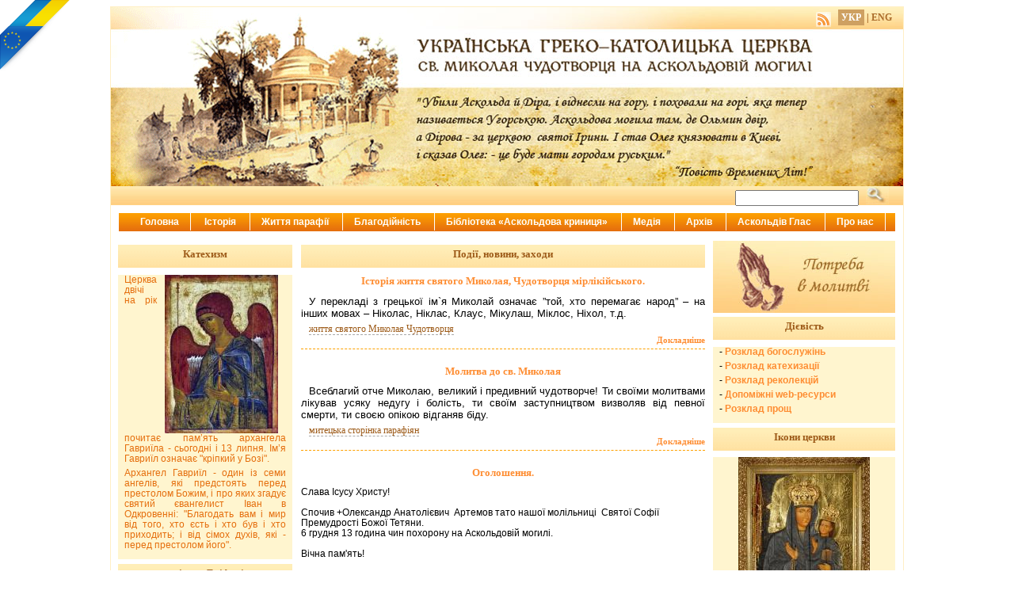

--- FILE ---
content_type: text/html;charset=UTF-8
request_url: https://askoldova-mohyla.org/uk/default,47
body_size: 9037
content:


<!DOCTYPE HTML PUBLIC "-//W3C//DTD HTML 4.01 Transitional//EN"
	"http://www.w3.org/TR/html4/loose.dtd">
<html>
<head>
	<title>Аскольдова Могила - УГКЦ</title>
	<meta http-equiv="content-type" content="text/html; charset=UTF-8"> 
	
		<link rel="alternate" type="application/rss+xml" title="Підписка на RSS-новини" href="/uk/rss" >
	
	<link rel="stylesheet" type="text/css" href="/css/template.css">
	<link rel="stylesheet" type="text/css" href="/css/chromestyle.css">
	<link rel="stylesheet" type="text/css" href="/css/paginator3000.css" />
	<link rel="stylesheet" href="/css/jquery.fancybox-1.2.1.css" type="text/css" media="screen">
	<link rel="shortcut icon" href="/images/favicon.ico" type="image/x-icon" />
	<script type="text/javascript" src="/js/chrome.js"></script>
	<script type="text/javascript" src="/js/paginator3000.js"></script>
	<script type="text/javascript" src="/js/jquery-1.3.2.min.js"></script>
	<script type="text/javascript" src="/js/jquery.easing.1.3.js"></script>
	<script type="text/javascript" src="/js/jquery.fancybox-1.2.1.js"></script>
	<script type="text/javascript">
	<!-- //Fancy box apply
		$.fn.fancybox.defaults = {
			imageScale			:	100,
			zoomOpacity			:	false,
			zoomSpeedIn			:	0,
			zoomSpeedOut		:	0,
			zoomSpeedChange		:	300,
			easingIn			:	'swing',
			easingOut			:	'swing',
			easingChange		:	'swing',
			overlayShow			:	1,
			overlayOpacity		:	0.3,
			hideOnContentClick	:	1,
			centerOnScroll		:	1,
			itemArray			:	[]
		};
		$(document).ready(function() {
			$("a#group").fancybox();
		});
	-->
	</script>
    
</head>
<body> 
	<div id="gordi"> 
	    <div id="main"> 
	        <div class="header"></div> 
			<div class="menu_prepare"></div>	
            <div class="wrap">
                <div id="content">
                    
	<div class="contentheading">Події, новини, заходи</div>
    
		<h1><a href="/uk/item,8881">Історія життя святого Миколая, Чудотворця мірлікійського. </a></h1>
        
		<p style="text-align: justify;">У перекладі з грецької ім`я Миколай означає &rdquo;той, хто перемагає народ&rdquo; &ndash; на інших мовах &ndash; Ніколас, Ніклас, Клаус, Мікулаш, Міклос, Ніхол, т.д.</p>
<p>
    <a href="node,11" class="category">життя святого Миколая Чудотворця</a>
    </p>


        <a href="/uk/item,8881" class="readon_split">Докладніше</a>
    
		<h1><a href="/uk/item,8879">Молитва до св. Миколая</a></h1>
        
		<p style="text-align: justify;">Всеблагий отче Миколаю, великий і предивний чудотворче! Ти своїми молитвами лікував усяку недугу і болість, ти своїм заступництвом визволяв від певної смерти, ти своєю опікою відганяв біду.</p>
<p>
    <a href="node,18" class="category">митецька сторінка парафіян</a>
    </p>


        <a href="/uk/item,8879" class="readon_split">Докладніше</a>
    
		<h1><a href="/uk/item,8878">Оголошення. </a></h1>
        
		<div dir="auto">Слава Ісусу Христу!</div>
<div dir="auto">&nbsp;</div>
<div dir="auto">Спочив +Олександр Анатолієвич&nbsp; Артемов тато нашої молільниці&nbsp; Святої Софії Премудрості Божої Тетяни.&nbsp;</div>
<div dir="auto">6 грудня 13 година чин похорону на Аскольдовій могилі.&nbsp;</div>
<div dir="auto">&nbsp;</div>
<div dir="auto">Вічна пам'ять!</div>
<div dir="auto">&nbsp;</div>
<p>
    <a href="node,52" class="category">Новини</a>
    </p>


        <a href="/uk/item,8878" class="readon_split">Докладніше</a>
    
		<h1><a href="/uk/item,8877">НАЗУСТРІЧ РІЗДВУ. День 21. 5 грудня. Іншою дорогою вертатися до свого краю.</a></h1>
        
		<p style="text-align: justify;" dir="auto">Господь і нам, так само як царям зі Сходу, велить до Ірода вже більше не вертати, а вирушати іншою дорогою до свого краю (див. Мт. 2, 12). Проте, можливо, сумний досвід підказує нам, що не так просто йти &laquo;іншою дорогою&raquo;, не так просто раз на завжди стати на Божу дорогу і більше не вертатися на шлях гріха і беззаконня. Як часто ми обіцяли Богові і собі самим, що вже не будемо повертатися до зла, але досить швидко знову почувалися поваленими на землю підступними спокусами лукавого! Чому так стається і як уникнути цих хитрих підступів диявола?</p>
<div dir="auto">&nbsp;</div>
<p>
    <a href="node,30" class="category">Інтернет видання</a>
    </p>


        <a href="/uk/item,8877" class="readon_split">Докладніше</a>
    
		<h1><a href="http://oranta.org/index.php?option&#x3D;com_content&amp;view&#x3D;article&amp;id&#x3D;4244:studija-petrykivskogo-rozpysu-na-askoldovi-mogyli-zvit-za-lystopad&amp;catid&#x3D;1:mystecka-storinka-cat&amp;Itemid&#x3D;00000000050">Студія петриківського розпису на Аскольдовій могилі. Звіт за листопад.</a></h1>
        <p><span class="date">04.12.2023</span></p>
		<p style="text-align: justify;"><img style="float: left;" width="200" src="https://mail.google.com/mail/u/0?ui=2&#38;ik=46bc4a3a0c&#38;attid=0.1&#38;permmsgid=msg-a:r4776123676440756993&#38;th=18c35c269516905d&#38;view=att&#38;disp=safe&#38;realattid=18c35c25ef4e82481e92" />У листопаді місяці 2023 р.Б. Студію відвідали троє дітей та шестеро дорослих.</p>
<p>Було проведено два заняття.</p>
<p>Теми занять:</p>
<p style="text-align: justify;">1.&#160;Вправи котячим пензликом. Вітальна листівка <strong>«</strong>Ягідки<strong>». </strong>Вправи на основи композиції (композиція в колі, прямокутнику). Теорія петриківського розпису та різні техніки виконання (залежно від інструменту).</p>
<p style="text-align: justify;">2.&#160;Вправи на основи композиції (композиція в овалі, трикутнику). Основи колористики:&#160; кольорові гармонії.</p>
<p>Лідерів відвідування немає, є нові учні.</p>
<p><strong>Ганна Шостак, спеціально для «Оранти».</strong></p>
<p>
    <a href="node,26" class="category">Газета «ОРАНТА»</a>
    </p>


        <a href="http://oranta.org/index.php?option&#x3D;com_content&amp;view&#x3D;article&amp;id&#x3D;4244:studija-petrykivskogo-rozpysu-na-askoldovi-mogyli-zvit-za-lystopad&amp;catid&#x3D;1:mystecka-storinka-cat&amp;Itemid&#x3D;00000000050" class="readon_split">Детальніше читайте на сайті http://www.oranta.org/</a>
    
		<h1><a href="/uk/item,8873">НАЗУСТРІЧ РІЗДВУ. День 20. 4 грудня. Не повертатися до Ірода, а йти дорогою життя.</a></h1>
        
		<p style="text-align: justify;">Після того, як мудреці склали Ісусові свої дари і віддали Йому поклін, то, &laquo;попереджені вві сні до Ірода не завертати, пустились іншою дорогою у край свій&raquo; (Мт. 2, 12). Вони верталися до свого краю іншою дорогою. Проте зміна стосувалася не лише географічного маршруту. Настала глибинна переміна їхнього життя. Вони верталися не тільки &laquo;іншою дорогою&raquo;, вони верталися, ставши іншими людьми. Зустріч із Богом назавжди перемінила їхнє життя і назавжди залишила печать у їхніх душах.</p>
<p>
    <a href="node,30" class="category">Інтернет видання</a>
    </p>


        <a href="/uk/item,8873" class="readon">Докладніше</a>
    
	<div class="paginator" id="news-line-pager">
    {% for n in pager.pagesNrs %}
        {% if (n == pager.page) %}
            &nbsp;
        {% else %}
            <a href="default,"></a>&nbsp;
        {% endif %}
    {% endfor %}
</div>
<div class="paginator_pages">1218 сторінок</div>
<script type="text/javascript">new Paginator('news-line-pager', 1218, 15, 47, 'default,');</script>

				</div>
				<!-- div id content --> 
		 
				<div class="left">
          <h1><a href="node,50">
Катехизм
</a></h1> 
<div class="column_text" style="color:#E56E0D;">
    <p style="text-align: justify;"><A HREF="/static/2024/03/26/8981/Gabriel_from_Vysotsky_chin_(14c,_Tretyakov_gallery).jpg" ID=group REL="id=8981"><img style="margin-left: 10px; margin-right: 10px; float: right;" src="/static/2024/03/26/8981/Gabriel_from_Vysotsky_chin_(14c,_Tretyakov_gallery).200.jpg" alt="" width="143" height="200" /></A>Церква двічі на рік почитає пам&rsquo;ять архангела Гавриїла - сьогодні і 13 липня. Ім&rsquo;я Гавриїл означає "кріпкий у Бозі".&nbsp;</p>
<p style="text-align: justify;">Архангел Гавриїл - один із семи ангелів, які предстоять перед престолом Божим, і про яких згадує святий євангелист Іван в Одкровенні: "Благодать вам і мир від того, хто єсть і хто був і хто приходить; і від сімох духів, які - перед престолом його".&nbsp;</p>
</div> 
          <h1><a href="node,58">служіння «Епіфанія»</a></h1>
<div class="column_text">

    <h2><a href="#"></a></h2>
    <p><a href="http://oranta.org/index.php?option&#x3D;com_content&amp;view&#x3D;article&amp;id&#x3D;4187:sercja-likuje-ljubov&amp;catid&#x3D;25:parafija-cat&amp;Itemid&#x3D;00000000027">СЕРЦЯ ЛІКУЄ ЛЮБОВ!</a></p>
    <p><img style="margin: 10px; float: right;" alt="DDDD27B6-30A2-41D9-82E9-EF67FFE93DB5" height="150" width="200" src="http://oranta.org/images/stories/2021/12.2021/DDDD27B6-30A2-41D9-82E9-EF67FFE93DB5.jpeg" />Наприкінці року&#160; разом із капеланом ради Лицарів Колумба на Аскольдовій Могилі отцем Анатолієм Теслею, із благословення пароха церкви святого Миколая Мирлікійських чудотворця о. Ігоря Онишкевича, ми відвідали недужих парафіян нашого храму.</p>
<p>Кожен дім, поріг якого ми переступали, відразу наповнювався атмосферою світла, радості та любові. Дивно, але щоразу разу чергові відвідини, вже здавалося б добре знайомих, навіть рідних для нас людей, дарують нові&#160; відкриття! Усвідомлюєш, що це не є звичайні, «планові візити ввічливості», а реальне месійне служіння, яке власне і робить нас мирян справжніми християнами. Тільки жертвуючи набуваєш.</p>

    <a href="http://oranta.org/index.php?option&#x3D;com_content&amp;view&#x3D;article&amp;id&#x3D;4187:sercja-likuje-ljubov&amp;catid&#x3D;25:parafija-cat&amp;Itemid&#x3D;00000000027" class="readon">Докладніше</a>

    <h2><a href="#"></a></h2>
    <p><a href="http://api.oranta.org/index.php?option&#x3D;com_content&amp;view&#x3D;article&amp;id&#x3D;3905:2020-03-22-19-24-50&amp;catid&#x3D;25:parafija-cat&amp;Itemid&#x3D;00000000027">«... був недужим і ви відвідали Мене...»</a></p>
    <p><img style="margin: 10px; float: left;" src="https://oranta.org/images/stories/2020/03.2020/photo_2020-03-22_18-32-29.jpg" alt="photo_2020-03-22_18-32-29" width="200" height="113" />&laquo;Бо голодував Я, і ви дали мені їсти... був недужим і ви відвідали Мене...&raquo; Мт 25: 35-36 20.03.20 Священик Храму Святого Миколая Чудотворця на Аскольдовій Могилі, капелан ради Лицарів Колумба - отець Анатолій (Тесля) разом із братом-лицарем Олександром Пастуховим та сестрою Орестою Редькою в лиху годину карантину, відвідали хворих парафіян Храму зі Святим Причастям та гостинцями.</p>
    <a href="http://api.oranta.org/index.php?option&#x3D;com_content&amp;view&#x3D;article&amp;id&#x3D;3905:2020-03-22-19-24-50&amp;catid&#x3D;25:parafija-cat&amp;Itemid&#x3D;00000000027" class="readon">Докладніше</a>

    <h2><a href="#"></a></h2>
    <p><a href="/uk/item,7250">Всесвітній день боротьби зі СНІДом</a></p>
    <p style="text-align: justify;"><span style="font-family: arial, helvetica, sans-serif; font-size: small;"><A HREF="/static/2016/12/01/7250/275_14-Pasxa.jpg" ID=group REL="id=7250"><img style="float: left;" src="/static/2016/12/01/7250/275_14-Pasxa.200.jpg" alt="" width="200" height="133" /></A>З року в рік, 1 грудня, у Всесвітній день боротьби зі СНІДом, у храмі св. Миколая Мирлікійського, що на Аскольдовій Могилі відслужили заупокійний молебень на спомин тих людей, які померли від цієї недуги.</span></p>
<p style="text-align: justify;"><span style="font-family: arial, helvetica, sans-serif; font-size: small;">За життя людьми, які страждають від цієї хвороби, опікується парафіяльна спільнота &laquo;Епіфанія&raquo;, яку очолює о. Анатолій Тесля.</span></p>
    <a href="/uk/item,7250" class="readon">Докладніше</a>

</div>
					<div class="column_text" style="color:#E56E0D;">
						<p style="text-align: center">
						<a href="register">Реєстрація бажаючих отримувати найважливішу інформацію від нашої церкви</a></p> 
					</div>
					<h1><a href="needs-in-help">Потребую допомоги</a></h1> 
					
                        <a href="login">Admin login</a>
                    
		 		</div> 
				<!-- div class left -->				
			</div>
			
			<!-- div class wrap -->
	    	<div class="right" > 
				<a href="needs-in-pray"><img src="../images/molytva.jpg" border="0" alt="Потреба в молитві"></a>
				<h1>Дієвість</h1>
<div class="column_text">

	<p>- <a href="node,38">Розклад богослужінь</a></p>

	<p>- <a href="node,40">Розклад катехизації</a></p>

	<p>- <a href="node,41">Розклад реколекцій</a></p>

	<p>- <a href="node,39">Допоміжні web-ресурси</a></p>

	<p>- <a href="node,47">Розклад прощ</a></p>

</div>
				<h1><a href="/uk/node,46">Ікони церкви</a></h1>
<div class="column_text" style="color:#E56E0D;">
    <p style="text-align:center;"><a href="node,46"><img src="https://askoldova-mohyla.org/static/2000/01/01/1458/1.200.jpg" alt="" width="166" height="200" /></a></p>
</div> 
				<h1><a href="/uk/node,44">Апостольський візит Папи Павла ІІ</a></h1>
<div class="column_text" style="color:#E56E0D;">
    <p style="text-align: center;"><a class="dark" href="node,44"><img src="https://askoldova-mohyla.org/static/2001/10/11/1456/ArticleImages_40964_Papa.200.jpg" alt="Папа" /></a></p>
<p style="text-align: justify;"><span style="font-size: small;"><span style="font-family: arial,helvetica,sans-serif;"><a class="dark" href="node,44">Візит Папи допоміг українцям довести всьому світові, що їх країна відділилася від Росії і прагне до інтеграції з Європою. Відомо, що приїзд Папи до України відкладався через розбіжності Ватикану з Московським Патріархатом. З точки зору греко-католиків той факт, що понтифік приїхав до України, незважаючи на протести Московського Патріархату, дає їм підстави сподіватися, що світова спільнота, нарешті, перестане сприймати Україну як сателіта Росії.</a></span></span></p>
<p style="text-align: justify;"><span style="font-size: small;"><span style="font-family: arial,helvetica,sans-serif;"><strong>&laquo;Без легалізації української спільноти процес демократизації ніколи не буде повним&raquo;.&nbsp;</strong>Папа Іван Павло ІІ до владик учасників VI звичайного Синоду 5 жовтня 1989 р.</span></span></p>
<p style="text-align: justify;"><span style="font-size: small;"><span style="font-family: arial,helvetica,sans-serif;"><strong>&laquo;Приходжу до вас, дорогі жителі України, як друг вашого благородного народу. Приходжу, як брат у вірі, щоб обняти стількох християн, які серед найважчих страждань зберегли вірність Христові. Приходжу, спонуканий любов'ю, щоб усім дітям цієї Землі, українцям кожної культурної та релігійної приналежності, висловити свою пошану та щиру приязнь&raquo;.</strong>&nbsp;З вітальної промови Папи Івана Павла ІІ на летовищі. Київ, Бориспіль, 23 червня 2001 р.</span></span></p>
</div> 
				<h1><a>Знайдіть нас у Facebook</a></h1>
				<div class="column_text" style="color:#E56E0D;">
					<div id="fb-root"></div>
					<script>(function(d, s, id) {
						var js, fjs = d.getElementsByTagName(s)[0];
						if (d.getElementById(id)) return;
						js = d.createElement(s); js.id = id;
						js.src = "//connect.facebook.net/uk_UA/all.js#xfbml=1&appId=505225196211196";
						fjs.parentNode.insertBefore(js, fjs);
					}(document, 'script', 'facebook-jssdk'));</script>
					<div class="fb-like-box" data-href="http://www.facebook.com/AskoldovaMohyla" data-width="224" data-height="315" data-show-faces="" data-stream="false" data-header="false"></div>
				</div>
                <h1><a href="/uk/node,45">Герої Крут</a></h1>
<div class="column_text" style="color:#E56E0D;">
    <p style="font-size: x-small; text-align: justify;"><a class="dark" href="node,45"><img src="https://askoldova-mohyla.org/static/2000/01/01/1457/kruty.200.png" alt="Гармата" width="200" height="146" /> <br /><span style="font-size: small;"><span style="font-family: arial,helvetica,sans-serif;"> На Аскольдовій могилі  							<br /> Поховали їх -  							<br /> Тридцять мучнів українців,  							<br /> Славних, молодих...  							<br /> На Аскольдовій могилі  							<br /> Український цвіт! -  							<br /> По кривавій по дорозі  							<br /> Нам іти у світ.  							<br /> На кого посміла знятись  							<br /> Зрадника рука? -  							<br /> Квитне сонце, грає вітер  							<br /> І Дніпро-ріка...  							<br /> На кого завзявся Каїн?  							<br /> Боже, покарай! -  							<br /> Понад все вони любили  							<br /> Свій коханий край.  							<br /> Вмерли в Новім Заповіті  							<br /> З славою святих. -  							<br /> На Аскольдовій могилі  							<br /> Поховали їх. </span></span><br /> </a></p>
</div> 
			</div>
			
			<!-- div class right --> 
			<div id="sub_footer"> 
				<a href=".">На головну</a> 
				<a href="javascript:history.back()">Повернутись назад</a> 
				<a href="/cdn-cgi/l/email-protection#e786948c888b83889186a7928c95c9898293">Написати листа</a> 
			</div> 
			<!-- div id sub_footer --> 
		    <div class="clear"></div> 			 				    
		</div> 
		<!-- div id main --> 
		<div id="footer"> 
			Парафія Церкви Миколая Чудотворця на Аскольдовій Могилі - <a href="/cdn-cgi/l/email-protection#234c51424d57420e444259465742635648510d4d4657"><span class="__cf_email__" data-cfemail="d6b9a4b7b8a2b7fbb1b7acb3a2b796a3bda4f8b8b3a2">[email&#160;protected]</span></a> 
		</div> 
	    <!-- div id footer --> 
		<div id="header"> 
			<div id="header_left"> 
				<div class="hdr_txt"></div>
			</div> 
			
			<div id="header_right"> 
				<div class="hdr_txt">
					
						<a href="/uk/rss" title="Підписка на RSS-новини"><img src="/images/rss.png" style="vertical-align: text-top"/></a>
          
					&nbsp; 
					
						
            
							<a id="active_lang">УКР</a>
            
					
						|
            
							<a href="/en/" id="passive_lang">ENG</a>
            
					
				</div> 
			</div> 
 
			<div id="search_bar">
				<form action="https://www.google.com/search" target="_blank"> 
					<input type="text" value="" id="search_input" name="q"> 
					<input type="hidden" value="site:askoldova-mohyla.org" name="q"> 
					<button type="submit" id="search_button"><img src="../images/search.jpg" alt="шукати"></button> 
				</form> 
			</div>		
		</div> 
		<!-- div id header --> 
	    <div id="menu">
	    	<div class="chromestyle" id="chromemenu">
	<ul>
		<li><a href="./">Головна</a></li>
    
      
        <li><a rel="dropmenu0">Історія</a></li>
      
    
      
        <li><a rel="dropmenu1">Життя парафії</a></li>
      
    
      
        <li><a rel="dropmenu2">Благодійність</a></li>
      
    
      
        <li><a rel="dropmenu3">Бібліотека «Аскольдова криниця»</a></li>
      
    
      
        <li><a rel="dropmenu4">Медія</a></li>
      
    
      
        <li><a rel="dropmenu5">Архів</a></li>
      
    
      
        <li><a rel="dropmenu6">Аскольдів Глас</a></li>
      
    
      
        <li><a rel="dropmenu7">Про нас</a></li>
      
    
      
    
      
    
      
    
	</ul>
</div>


  
    <div id="dropmenu0" class="dropmenudiv" style="width: 250px;">
      
        <a href="node,5">життя мученика Аскольда</a>
      
        <a href="node,11">життя святого Миколая Чудотворця</a>
      
        <a href="node,12">історія Аскольдової Могили</a>
      
        <a href="node,13">аскольдів цвинтар</a>
      
        <a href="node,14">калиновий гай</a>
      
        <a href="node,15">путівник для туристів</a>
      
    </div>
  

  
    <div id="dropmenu1" class="dropmenudiv" style="width: 250px;">
      
        <a href="node,16">відродження парафії</a>
      
        <a href="node,17">визначні події парафії</a>
      
        <a href="node,18">митецька сторінка парафіян</a>
      
        <a href="node,51">Аскольд єднає нас в родину</a>
      
    </div>
  

  
    <div id="dropmenu2" class="dropmenudiv" style="width: 350px;">
      
        <a href="node,19">Парафіяльна служба милосердя «Карітас-Печерськ»</a>
      
        <a href="node,21">товариство «разом за життя»</a>
      
        <a href="node,58">служіння «Епіфанія»</a>
      
    </div>
  

  
    <div id="dropmenu3" class="dropmenudiv" >
      
        <a href="node,22">нові видання</a>
      
        <a href="node,23">доросла література</a>
      
        <a href="node,24">дитяча література</a>
      
        <a href="node,25">Аскольд у творах</a>
      
    </div>
  

  
    <div id="dropmenu4" class="dropmenudiv" >
      
        <a href="node,26">Газета «ОРАНТА»</a>
      
        <a href="node,27">Друковані ЗМІ</a>
      
        <a href="node,28">Радіо</a>
      
        <a href="node,29">Телебачення</a>
      
        <a href="node,30">Інтернет видання</a>
      
    </div>
  

  
    <div id="dropmenu5" class="dropmenudiv" >
      
        <a href="node,48">Відеоархів</a>
      
        <a href="node,49">Фотоархів</a>
      
    </div>
  

  
    <div id="dropmenu6" class="dropmenudiv" >
      
        <a href="node,52">Новини</a>
      
        <a href="node,53">Про конкурс</a>
      
        <a href="node,54">Аскольд у творах</a>
      
        <a href="node,55">Відеоархів</a>
      
        <a href="node,56">Фотогалерея</a>
      
        <a href="node,57">Оргкомітет</a>
      
    </div>
  

  
    <div id="dropmenu7" class="dropmenudiv" >
      
        <a href="node,31">Адреса</a>
      
        <a href="node,32">поштова скринька церкви</a>
      
        <a href="node,33">сотрудники парафії</a>
      
        <a href="node,37">пасторіальні служби</a>
      
    </div>
  

  

  

  


<script data-cfasync="false" src="/cdn-cgi/scripts/5c5dd728/cloudflare-static/email-decode.min.js"></script><script type="text/javascript">
	cssdropdown.startchrome("chromemenu")
</script>


		</div>
		<!-- div id menu --> 
	  
	</div> 
	<!-- div id gordi -->
	<!-- euromaidan -->
	<a href="http://stfalcon.github.io/euromaidan/" class="em-ribbon" style="position: absolute; left:0; top:0; width: 90px; height: 90px; background: url('http://stfalcon.github.io/euromaidan/img/em-ribbon.png'); z-index: 2013; border: 0;" title="Розмісти стрічку з символікою України і ЄС на своєму сайті!" target="_blank"></a>
	<!-- euromaidan -->
	
		<!--  google analytics -->
		<script type="text/javascript">
			var gaJsHost = (("https:" == document.location.protocol) ? "https://ssl." : "http://www.");
			document.write(unescape("%3Cscript src='" + gaJsHost + "google-analytics.com/ga.js' type='text/javascript'%3E%3C/script%3E"));
			</script>
			<script type="text/javascript">
			var pageTracker = _gat._getTracker("UA-4235298-3");
			pageTracker._trackPageview();
		</script> 	 
		<!-- YaMetrics begin -->
		<script type="text/javascript"><!--
		var ya_cid=163976;
		//--></script>
		<script src="https://bs.yandex.ru/resource/watch.js" type="text/javascript"></script>
		<noscript><div style="display: inline;"><img src="http://bs.yandex.ru/watch/163976" width="1" height="1" alt="" /></div></noscript>
		<!-- YaMetrics end -->
	
</body>
</html>



--- FILE ---
content_type: text/css;charset=UTF-8
request_url: https://askoldova-mohyla.org/css/template.css
body_size: 1495
content:
/* start shablon left_content_right ****/
/* {margin:0;padding:0;} */
body {background-color:#fff;font:0.625em/1.3em verdana,arial,helvetica,sans-serif;}

/* global definitions **/

a {color:#FE8D32;text-decoration:none;font-weight:bold;}
a:visited {color:#FE8D32;}
a:hover {color:#9D5B19;}
a:active {color:#FF8300;}
a img {border:0px;}
p {margin:15px 10px;text-indent:0em;}

#content a {
	font:bold 0.92em Tahoma;
	color:#FE8D32;
}

.left a, .right a {
	font-size:1.0em;
	color:#FE8D32;
}

.left a:visited, .right a:visited, #content a:visited {color:#FE8D32;}
.left a:visited, .right a:visited, #content a:visited {color:#FE8D32;}
.left a:hover, .right a:hover, #content a:hover  {color:#9D5B19;text-decoration:none;}


/* template layout **/
#gordi {
  font-size:1.2em;  
  background-color:transparent;/* col left right */
  border:#FFEFC5 1px solid;
  margin:3px auto;
  position:relative;
  min-width:1000px;
  max-width:1000px;
}
#main {background-color:#fff;/* content */margin:0 250px 0 240px;}
.wrap {float:left;width:100%;}
.wrap2 {float:left;width:140%;}
#content {float:right;position:relative;overflow:hidden;width:100%;}

#content img {margin-right:8px;margin-left:8px;}
#content p {margin:5px 0 0 0;font: 1.08em/1.18em Arial;text-align:justify;text-indent:10px;}
#content h1 {color:#FDA100;text-align:center;font:bold 1.17em/2em Tahoma;}


.left {position:relative;float:left;margin-left:-230px;left:-1px;width:220px;}
.right {position:relative;float:right;margin-right:-230px;left:10px;width:230px;}

.readon {display:block;text-align:right;}
.readon_split {display:block;text-align:right;border-bottom:1px dashed #fda100;margin-bottom:20px;padding-bottom:5px;}

.commentheading {
	font:bold 1.1em/1.18em Tahoma;
	color:#9D5B19;
	display:block;
	background: url("/images/col_hdr.gif") repeat-x;
	line-height:18px;
	text-align:left;
	margin-top:5px;
	padding-left:6px;
	clear:both;
}
.comment p {
	color:#959595;
}

.left h1,.right h1, .contentheading {
	font:bold 1.08em Tahoma;
	color:#9D5B19;
	display:block;
	background: url("/images/col_hdr.gif");
	min-height:22px;
	text-align:center;
	margin-top:5px;
	padding:4px 0 3px 0;
	border:0px solid red;
}

.left h1 a, .left h1 a:visited, .left h1 a:hover, .right h1 a, .right h1 a:visited, .right h1 a:hover {
	color: #9D5B19;
}

.left h2,.right h2 {
	font:bold 1.0em/1.18em Tahoma;
	color:#FE8D32;
	display:block;
	border-bottom:1px solid #FE8D32;
	padding-top:7px;
	margin-bottom:7px;
	width:99%;
}
.left h3,.right h3 {
	font:bold 0.92em/1.18em Tahoma;
	color:#9D5B19;
	display:block;
}
.left p, .right p {margin:5px; text-align: justify;}
.left hr, .right hr {border:2px solid #FE8D32;}
.column_text {
	background-color:#FFF5CF;
	margin-top:4px;
	margin-bottom:6px;
	padding-left:3px;
	padding-right:3px;
	padding-bottom:6px;
}

#content a.category {
	font-weight: normal;
	color: #9D5B19;
	border-bottom: thin dashed darkgray; 
}

#content .date {
	color: #9D5B19;
}

.right .column_text a.dark {
	font-weight: normal;
	color: black;
}

.right .column_text a.dark img {
	margin-right:6px; margin-left:6px;
}
	
#header {
  background-color:#fff;
  position:absolute;
  top:0;
  left:0;
  overflow:hidden;
  width:100%;
}
#header,.header {height:260px;}

#header_left {
	background: url("/images/header_left.gif") no-repeat;
	width:374px;
	height:226px;
	font:bold 1.0em/1.18em Tahoma;
	color:#9D5B19;	
	font:bold 12px/23px Tahoma;
	text-indent:10px;
}
#header_right {	
	position:absolute;
	top:0px;
	left:374px;
	background:0px 0px url("/images/header_right.jpg") no-repeat;
	height:226px;
	width:626px;	
	color:#9D5B19;
	font:bold 12px/23px Tahoma;
}
#header_right div.hdr_txt{text-align:right;width:600px;padding:2px 0px 0px 12px;}
#header_right a {color:#AA6C2A;}
#header_right a:visited {color:#B9762E;}
#header_right a:hover{color:#f00;}
a#active_lang {background-color:#CEA061;color:#fff;padding:3px 4px 3px 4px;}
a#active_lang:visited {color:#fff;}
a#active_lang:hover {color:#f00;}

#search_bar {
	text-align:right;
	background: 0px 0px url("/images/header_sub_bg.jpg") repeat-x;
	height:25px;
	padding-right:12px;
}
/* hack to correct IE5.5 faulty box model */
* html #search_bar {
width:1000px; /* ie5 ***/
w\idth:980px; /* ie6 ***/
}

#search_button  {border:0;background-color:transparent;margin-top:-2px;}
#search_button img{	width:29px;	height:24px;border:0px;}
#search_input {vertical-align:top;	margin-top:5px; font-size:12px;}


.menu_prepare {height:35px;}
#menu {
	background-color:#fff;
	position:absolute;
	top:260px;
	left:0;     
	width:100%;
	height:25px;
}

#footer {
  font-size:11px;
  background: 0px 0px url("/images/footer_bg.gif") repeat-x;
  line-height:30px;
  position:relative;
  text-indent:15px;
  text-align:left;
  width:100%;
}
body {width:expression( documentElement.clientWidth < 980 ? (documentElement.clientWidth == 0 ? (body.clientWidth < 980 ? "980" : "auto") : "980px") : "auto" );}
#gordi {width:expression( documentElement.clientWidth > 990 ? (documentElement.clientWidth == 0 ? (body.clientWidth >990 ? "990" : "auto") : "990px") : "auto" );}
*html #main,*html #gordi {height:1%}
.clear {clear:both;display:block;overflow:hidden;width:100%;height:1px;}

/* end shablon */

/**************************************************
 * Subfooter of center column. Begin 
 **************************************************/
#gordi{
	min-height:100%;
	position:relative;
} 
* html #gordy{height:100%} /*for IE as IE treats height as min-height anyway*/

#content {
	padding-bottom:22px;/*make room for footer*/
}
	
#sub_footer {
	font-size:12px;
	margin-top:-22px;
	clear:both;
	height:20px;
	color: #000000;
	text-align:center;
	border-top: 2px solid #FE8D32;
}
#sub_footer a {
	padding: 0 10px 0 10px;
}

* html #sub_footer {/*only ie gets this style*/
	height:22px;/* for ie5 */
	he\ight:20px;/* for ie6 */
}
/**************************************************
 * Subfooter of center column. End 
 **************************************************/
